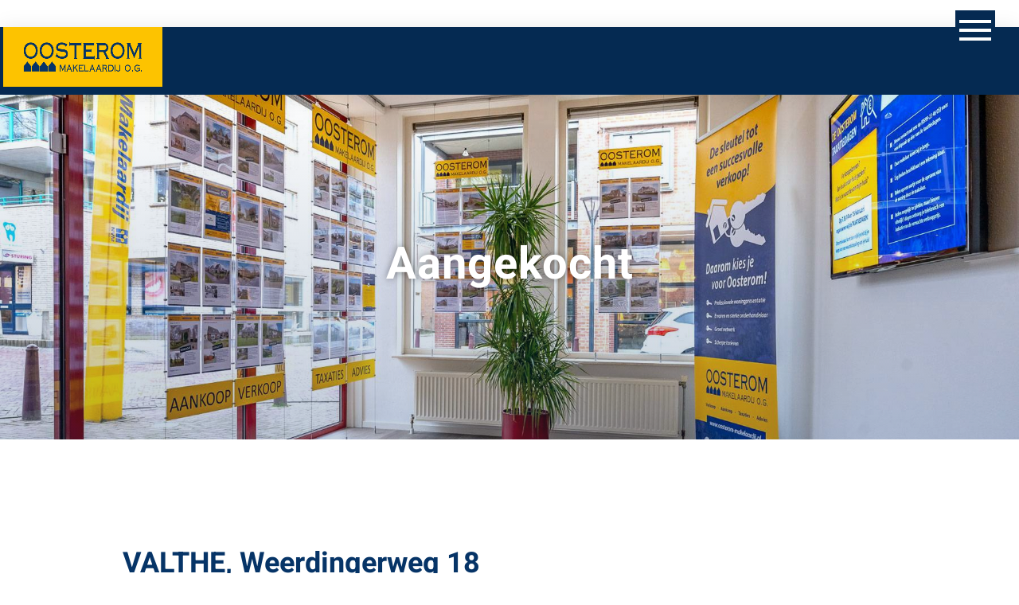

--- FILE ---
content_type: text/css; charset=utf-8
request_url: https://www.oosterom-makelaardij.nl/wp-content/themes/oosterom/style.css?ver=ebb077024f9e767eb4a39a6701b6a71a
body_size: 4122
content:
/*
 Theme Name:     Oosterom Makelaardij
 Description:    Oosterom Makelaardij Theme
 Author:         Promo Reclame | Ontwerpbureau
 Author URI:     https://www.promoreclame.nl
 Template:       promo
 Version:        4.5.1
*/


/* 
------------------------------------------------------- */

#footer-info a {
    font-weight: 400;
}

/* LIGHTBOX CSS ->  */
.lb-loader,.lightbox{text-align:center;line-height:0}body:after{content:url(images/close.png) url(images/loading.gif) url(images/prev.png) url(images/next.png);display:none}.lb-dataContainer:after,.lb-outerContainer:after{content:"";clear:both}body.lb-disable-scrolling{overflow:hidden}.lightboxOverlay{position:absolute;top:0;left:0;z-index:99999;background-color:#000;filter:alpha(Opacity=80);opacity:.8;display:none}.lightbox{position:absolute;left:0;width:100%;z-index:100000;font-weight:400}.lightbox .lb-image{display:block;height:auto;max-width:inherit;border-radius:3px}.lightbox a img{border:none}.lb-outerContainer{position:relative;background-color:#fff;width:250px;height:250px;margin:0 auto;border-radius:4px}.lb-loader,.lb-nav{position:absolute;left:0}.lb-outerContainer:after{display:table}.lb-container{padding:4px}.lb-loader{top:43%;height:25%;width:100%}.lb-cancel{display:block;width:32px;height:32px;margin:0 auto;background:url(images/loading.gif) no-repeat}.lb-nav{top:0;height:100%;width:100%;z-index:10}.lb-container>.nav{left:0}.lb-nav a{outline:0;background-image:url([data-uri])}.lb-next,.lb-prev{height:100%;cursor:pointer;display:block}.lb-nav a.lb-prev{width:34%;left:0;float:left;background:url(images/prev.png) left 48% no-repeat;filter:alpha(Opacity=0);opacity:0;-webkit-transition:opacity .6s;-moz-transition:opacity .6s;-o-transition:opacity .6s;transition:opacity .6s}.lb-nav a.lb-prev:hover{filter:alpha(Opacity=100);opacity:1}.lb-nav a.lb-next{width:64%;right:0;float:right;background:url(images/next.png) right 48% no-repeat;filter:alpha(Opacity=0);opacity:0;-webkit-transition:opacity .6s;-moz-transition:opacity .6s;-o-transition:opacity .6s;transition:opacity .6s}.lb-nav a.lb-next:hover{filter:alpha(Opacity=100);opacity:1}.lb-dataContainer{margin:0 auto;padding-top:5px;width:100%;-moz-border-radius-bottomleft:4px;-webkit-border-bottom-left-radius:4px;border-bottom-left-radius:4px;-moz-border-radius-bottomright:4px;-webkit-border-bottom-right-radius:4px;border-bottom-right-radius:4px}.lb-dataContainer:after{display:table}.lb-data{padding:0 4px;color:#ccc}.lb-data .lb-details{width:85%;float:left;text-align:left;line-height:1.1em}.lb-data .lb-caption{font-size:13px;font-weight:700;line-height:1em}.lb-data .lb-number{display:block;clear:left;padding-bottom:1em;font-size:12px;color:#999}.lb-data .lb-close{display:block;float:right;width:30px;height:30px;background:url(images/close.png) top right no-repeat;text-align:right;outline:0;filter:alpha(Opacity=70);opacity:.7;-webkit-transition:opacity .2s;-moz-transition:opacity .2s;-o-transition:opacity .2s;transition:opacity .2s}.lb-data .lb-close:hover{cursor:pointer;filter:alpha(Opacity=100);opacity:1}

/* SLIDER CSS ->  */
.slick-slider { position: relative; display: block; box-sizing: border-box; -webkit-user-select: none; -moz-user-select: none; -ms-user-select: none; user-select: none; -webkit-touch-callout: none; -khtml-user-select: none; -ms-touch-action: pan-y; touch-action: pan-y; -webkit-tap-highlight-color: transparent; } .slick-list { position: relative; display: block; overflow: hidden; margin: 0; padding: 0; } .slick-list:focus { outline: none; } .slick-list.dragging { cursor: pointer; cursor: hand; } .slick-slider .slick-track, .slick-slider .slick-list { -webkit-transform: translate3d(0, 0, 0); -moz-transform: translate3d(0, 0, 0); -ms-transform: translate3d(0, 0, 0); -o-transform: translate3d(0, 0, 0); transform: translate3d(0, 0, 0); } .slick-track { position: relative; top: 0; left: 0; display: block; margin-left: auto; margin-right: auto; } .slick-track:before, .slick-track:after { display: table; content: ''; } .slick-track:after { clear: both; } .slick-loading .slick-track { visibility: hidden; } .slick-slide { display: none; float: left; height: 100%; min-height: 1px; } [dir='rtl'] .slick-slide { float: right; } .slick-slide img { display: block; } .slick-slide.slick-loading img { display: none; } .slick-slide.dragging img { pointer-events: none; } .slick-initialized .slick-slide { display: block; } .slick-loading .slick-slide { visibility: hidden; } .slick-vertical .slick-slide { display: block; height: auto; border: 1px solid transparent; } .slick-arrow.slick-hidden { display: none; }

.map_info img {
    width: 200px;
    height: auto;
}

.map_info .address {
    padding: 10px;
}

.map_info .address a {
    color: #063466;
}

.clearfix::after {
    content: "";
    clear: both;
    display: table;
}

.icon__svg {
    width: inherit;
    height: inherit;
    display: block;
}

.makelaar_archive .makelaar_hero {
    position: relative;
    height: 550px;
}

.makelaar_archive .makelaar_hero .background {
    position: absolute;
    left: 0;
    top:0;
    width:100%;
    height: 100%;
    background-position: 50%;
    background-size: cover;
}

.makelaar_archive .makelaar_hero .content {
    z-index: 1;
    position: absolute;
    left: 50%;
    top: 50%;
    transform:translate(-50%, -50%);
    text-shadow: 0em 0em 0.3em rgba(0,0,0,0.4);
    text-align: center;
    color:white;
}

.makelaar_archive .makelaar_hero .content h1 {
    font-family: 'Heebo',Helvetica,Arial,Lucida,sans-serif;
    font-weight: 700;
    font-size: 56px;
    letter-spacing: 1px;
    color: #ffffff !important;
    line-height: 1.4em;
    text-shadow: 0em 0em 0.18em rgba(0,0,0,0.4);
}

.makelaar_archive .makelaar_hero .content p {
    font-family: 'Heebo',Helvetica,Arial,Lucida,sans-serif;
    font-weight: 500;
    font-size: 22px;
    color: #ffffff !important;
    text-shadow: 0em 0em 0.3em rgba(0,0,0,0.4);
}

.makelaar_archive .search-sidebar {
    margin-top: 120px;
}

.makelaar_archive .search-field {
    float: left;
    width: 22.5%;
    padding: 5px;
    position: relative;
    height: 59px;
}

.makelaar_archive .search-field h4 {
    color: #063466;
    padding:0px;
    text-transform: uppercase;
    font-size: 16px;
    font-weight: 600;
}

.makelaar_archive .search-field.wide {
    width: 45%;
}

.makelaar_archive .search-settings .search-field.wide {
    width: calc(100% - 205px);
}

.makelaar_archive .search-field.small {
    width: 10%;
}

.makelaar_archive .search-items {
    width: 100%;
    position: relative
}

.makelaar_archive select,
.makelaar_archive .search-field input {
    width: 100%;
    height: 30px;
    border: 1px solid #063466;
    -webkit-appearance: none;
    -moz-appearance: none;
    font-size: 12px;
    color: #063466;
}

.makelaar_archive .search-items select:hover,
.makelaar_archive .search-field input:hover {
    cursor: pointer;
}

.makelaar_archive .wide .search-items select {
    width: calc(50% - 5px);
}

.makelaar_archive .wide .search-items select:nth-of-type(2) {
    margin-left: 10px;
}

.makelaar_archive .search-field input {
    width: calc(100% - 10px);
    bottom: 5px;
    position: absolute;
    background-color: #063466;
    color: white;
    border: none;
    line-height: 30px;
    font-weight: 700;
    font-size: 15px;
}

.makelaar_archive .search-field .angle_icon {
    width: 10px;
    height: 10px;
    fill: #063466;
    position: absolute;
    right: 10px;
    top: 50%;
    transform: translateY(-50%);
}

.makelaar_archive .search-field.wide .angle_icon:first-of-type {
    right: calc(50% + 15px);
}

.makelaar_archive .search-settings {
    width: 100%;
    position: relative;
    margin-left: -5px;
    margin-right: -5px;
    margin-top: 30px;
    font-size: 15px;
}

.makelaar_archive .search-settings .search-field.wide {
    height: auto;
}

.makelaar_archive .search-settings .search-field.wide .search-items {
    display: inline-block;
    width: auto;
}

.makelaar_archive .search-settings .search-field.wide .search-items select {
    border: 0px;
    font-size: 15px;
    width: auto;
}

.makelaar_archive .display {
    position: absolute;
    right: 0;
}

.makelaar_archive .display li {
    float: left;
}

.makelaar_archive .display li a {
    color: #063466;
    position: relative;
    padding: 0px 10px 0px 30px;
    transition: all .2s ease-in-out
}

.makelaar_archive .display li a:hover {
    font-weight: 700;
}

.makelaar_archive .display_icon {
    fill: #063466;
    position: absolute;
    width: 15px;
    height: 14px;
    left: 10px;
    top: 50%;
    transform: translateY(-50%);
    transition: all .2s ease-in-out
}

.makelaar_archive .results-container {
    margin-top: 30px;
    margin-left: -10px;
    margin-right: -10px;
}

.makelaar_archive .results-container h2 {
    color: white;
    padding-bottom: 0px;
}

.makelaar_archive .item .overlay {
    position: absolute;
    left: 0;
    top: 0;
    width: 100%;
    height: 100%;
}

.makelaar_archive .item .overlay:hover~.button {
    background-color: white;
    color: #063466;
}

.makelaar_archive .item-status {
    position: absolute;
    bottom: 0;
    left: 0;
    background-color: #E60F2E;
    color: white;
    width: 100%;
    text-align: center;
    text-transform: uppercase;
    line-height: 30px;
    font-weight: 700;
}

.makelaar_archive .grid .display-grid a {
    color: #063466;
    font-weight: 700;
    border-bottom: 2px solid #063466;
}

.makelaar_archive .grid .display-grid a .display_icon {
    fill: #063466
}

.makelaar_archive .grid .woning {
    float: left;
    width: 33.33%;
    padding: 10px;
    margin-bottom: 30px;
}

.makelaar_archive .grid .woning:nth-of-type(3n+1) {
    clear: both;
}

.makelaar_archive .grid .item {
    position: relative;
}

.makelaar_archive .grid .item-image {
    width: 100%;
    height: auto;
    position: relative;
}

.makelaar_archive .grid .item-image img {
    width: 100%;
    height: auto;
    display: block;
}

.makelaar_archive .grid .item .city.grid {
    padding: 5px 0px;
    text-align: center;
    font-size: 22px;
    font-weight: 700;
    color: white;
    background-color: #063466;
}

.makelaar_archive .grid .item-content {
    text-align: center;
    background-color: #e6eaf0;
    color: #063466;
    padding: 10px;
}

.makelaar_archive .grid .item-content h3 {
    font-size: 22px;
    font-weight: 700;
    padding: 5px 0px;
}
.makelaar_archive .grid .item-content .entry-content {
    font-size: 16px;
}

.makelaar_archive .grid .list {
    display: none;
}

.makelaar_archive .list .display-list a {
    color: #063466;
    font-weight: 700;
    border-bottom: 2px solid #063466;
}

.makelaar_archive .list .display-list a .display_icon {
    fill: #063466
}

.makelaar_archive .list .woning {
    float: left;
    width: calc(100% - 20px);
    margin: 0px 10px 30px 10px;
}

.makelaar_archive .list .item {
    position: relative;
    background-color: #e6eaf0;
}

.makelaar_archive .list .item-image {
    width: 40%;
    height: auto;
    float: left;
    position: relative;
}

.makelaar_archive .list .item-image img {
    width: 100%;
    height: auto;
    display: block;
}

.makelaar_archive .list .item .city.list {
    width: 60%;
    text-align: center;
    padding: 5px;
    float: left;
    font-size: 16px;
    text-transform: uppercase;
    font-weight: 700;
    color: white;
    background-color: #063466;
}

.makelaar_archive .list .item .city.list span {
    text-transform: none;
}

.makelaar_archive .list .item .city.grid {
    display: none;
}

.makelaar_archive .list .item-content {
    padding-left: 50px;
    padding-top: 40px;
    ;
    float: left;
}

.makelaar_archive .list .item-content p {
    padding-bottom: 15px;
    font-size: 16px;
}

.makelaar_archive .list .button {
    pointer-events: none;
    transition: all .3s ease-in-out;
    position: absolute;
    right: 50px;
    bottom: 50px;
    background-color: #063466;
    line-height: 40px;
    padding: 0px 20px;
    color: white;
    font-size: 15px;
    font-weight: 700;
}

.makelaar_archive .list .grid {
    display: none;
}

.makelaar_archive .map .display-map a {
    color: #063466;
    font-weight: 700;
    border-bottom: 2px solid #063466;
}

.makelaar_archive .map .display-map a .display_icon {
    fill: #063466
}

.makelaar_archive .search-content .visible-grid,
.makelaar_archive .search-content .visible-list,
.makelaar_archive .search-content .visible-map,
.makelaar_archive .search-content.grid .hidden-grid,
.makelaar_archive .search-content.list .hidden-list,
.makelaar_archive .search-content.map .hidden-map {
    display: none;
}

.makelaar_archive .search-content.grid .visible-grid,
.makelaar_archive .search-content.list .visible-list,
.makelaar_archive .search-content.map .visible-map {
    display: block;
}

.makelaar_archive .search-map {
    margin: 30px 0px;
}

.makelaar_archive .search-map #google-map {
    height: 600px;
    max-height: 80vh;
}

#google-map .gm-style .gm-style-iw-c {
    padding: 0px;
}

.makelaar_archive .pagination-container {
    padding: 10px 0px 40px;
}

.makelaar_archive .pagination {
    clear: none;
}

.makelaar_archive .pagination a {
    background-color: #063466;
    line-height: 30px;
    padding: 0px 10px;
    border-radius: 3px;
    color: white;
    display: inline-block;
}

.makelaar_single {
    margin-top: 50px;
}

.makelaar_single .woning-intro {
    padding: 30px 0px 20px 0px;
}

.makelaar_single .woning-intro h1 {
    text-transform: uppercase;
}

.makelaar_single .woning-intro span {
    text-transform: none;
}

.makelaar_single .woning-image {
    float: left;
    width: 70%;
}

.makelaar_single .woning-image a {
    display: block;
}

.makelaar_single .woning-side,
.makelaar_single .woning-share {
    float: left;
    width: 30%;
    padding: 40px;
}

.makelaar_single .woning-side p {
    font-size: 19px;
}

.makelaar_single .woning-side .button {
    margin-top: 40px;
    transition: all .3s ease-in-out;
    border: 2px solid transparent;
    display: block;
    background-color: #063466;
    line-height: 30px;
    text-align: center;
    padding: 0px 20px;
    color: white;
    font-size: 15px;
    font-weight: 700;
}

.makelaar_single .woning-side .button:hover {
    background-color: white;
    color: #063466;
    border: 2px solid #063466;
}

.makelaar_single .woning-share {
    margin-top: 120px;
}

.makelaar_single .woning-share .share-buttons {
    margin: 0px -10px;
}

.makelaar_single .woning-share .share-icon {
    float: left;
    width: 40px;
    height: 40px;
    padding: 5px;
    background-color: #063466;
    margin: 10px;
}

.makelaar_single .woning-share .share__icon {
    fill: white;
    width: 30px;
    height: 30px;
    line-height: 30px
}

.makelaar_single .woning-share .js__share-whatsapp {
    display: none;
}

.makelaar_single .woning-tabs {
    margin: 50px 0px 100px;
}

.makelaar_single .tab {
    padding-left: 2px;
}

.makelaar_single .tabcontent {
    display: none;
    padding: 50px;
}

.makelaar_single .tabcontent:not(#Overzicht) p {
    padding: 20px 0px;
}

.makelaar_single #Overzicht.tabcontent .content {
    display: flex;
    justify-content: space-evenly;
    margin: 0px -20px;
    flex-wrap: wrap;
}

.makelaar_single #Overzicht.tabcontent .content .part {
    width: 50%;
    padding: 0px 20px;
}

.makelaar_single #Overzicht.tabcontent .content .part.images {
    width: 100%;
    display: flex;
    justify-content: center;
    align-items: center;
    flex-wrap: wrap;
    margin: 40px -5px 0px;
}

.makelaar_single #Overzicht.tabcontent .content .part.images .img {
    padding: 0px 5px;
    width: 33.33%;
}

.makelaar_single #Overzicht.tabcontent .content .part.images .wide {
    width: 100%;
}

.makelaar_single #Overzicht.tabcontent .content .part.images .wide .button {
    float: right;
    margin:5px;
}

.makelaar_single #Overzicht.tabcontent .content .brochure_button {
    margin-top: 20px;
}

.makelaar_single #Overzicht.tabcontent .text p:nth-of-type(n+2) {
    display: none;
}

.makelaar_single .tablinks {
    transition: all .3s ease-in-out;
    font-size: 14px;
    border: 0px;
    background-color: transparent;
    line-height: 40px;
    margin: 0px -2px;
    padding: 0px 20px;
    color: #063466;
    text-align: center;
    font-weight: 700;
}

.makelaar_single .tablinks.active,
.makelaar_single .tablinks:hover {
    background-color: #063466;
    color: white;
    cursor: pointer;
}

.makelaar_single .tab_panels {
    background-color: #e6eaf0;
}

.makelaar_single .tab_panels #google-map {
    height: 600px;
    max-height: 80vh;
}

.makelaar_single .tab_panels h2 {
    text-transform: uppercase;
    color: #063466;
    margin-bottom: 20px;
}

.makelaar_single .tab_panels h2 span {
    text-transform: none;
}

.makelaar_single .tab_panels img {
    display: block;
}

.makelaar_single .tab_panels #Fotos li,
.makelaar_single .tab_panels #Plattegronden li {
    float: left;
    height: 200px;
    margin: 5px;
    width: calc(33.33% - 10px);
    overflow: hidden;
    position: relative;
}

.makelaar_single .tab_panels #Plattegronden li img {
    position: absolute;
    left: 0;
    top: 50%;
    transform: translateY(-50%);
}

.makelaar_single .tab_panels #Fotos li img {
    width: 100%;
    height: 100%;
    object-fit:cover;
    object-position: center;
}

.makelaar_single .tab_panels #Plattegronden li {
    height: 300px;
}

.makelaar_single .tab_panels #Fotos .js__realworks_gallery {
    position: relative;
}

.makelaar_single .tab_panels #Fotos .js__realworks_gallery img {
    position: relative;
    left: 50%;
    transform: translateX(-50%);
    max-height: 800px;
    width: 100%;
}

.makelaar_single .tab_panels #Fotos .js__realworks_gallery .arrow__icon {
    display: inline-block;
    position: absolute;
    top: 50%;
    transform: translateY(-50%);
    width: 80px;
    height: 80px;
    fill: white;
}

.makelaar_single .tab_panels #Fotos .js__realworks_gallery .arrow__icon.prev {
    z-index: 1;
    left: 0;
}

.makelaar_single .tab_panels #Fotos .js__realworks_gallery .arrow__icon.next {
    right: 0;
}

.makelaar_single .tab_panels #Fotos .js__realworks_gallery .arrow__icon:hover {
    cursor: pointer;
}

.makelaar_single .tab_panels #Video iframe {
    width: 100%;
    height: 500px;
}

.makelaar_single .tab_panels .button {
    transition: all .3s ease-in-out;
    border: 2px solid transparent;
    display: inline-block;
    background-color: #063466;
    line-height: 30px;
    text-align: center;
    padding: 0px 20px;
    color: white;
    font-size: 15px;
    font-weight: 700;
}

.makelaar_single .tab_panels .button:hover {
    background-color: transparent;
    color: #063466;
    border: 2px solid #063466;
}

@media screen and (max-width: 1080px) {
    .makelaar_archive .makelaar_hero {
        height: 300px;
    }
    .makelaar_archive .makelaar_hero .content h1 {
        font-size: 36px;
        line-height: 1.3em;
    }
    .makelaar_archive .makelaar_hero .content p {
        font-size: 18px;
    }
    .makelaar_archive .list .item-content p {
        padding: 0px;
    }
    .makelaar_archive .list .item-content {
        padding-top: 20px;
        padding-left: 30px;
    }
    .makelaar_archive .search-sidebar {
        margin-top: 80px;
    }
    .makelaar_single .woning-image {
        width: 60%
    }
    .makelaar_single .woning-side,
    .makelaar_single .woning-share {
        width: 40%
    }
    .makelaar_single .woning-share {
        margin-top: 0px;
        padding-bottom: 0px;
    }
    .makelaar_single .tab_panels #Fotos .js__realworks_gallery img {
        max-height: 500px;
    }
    .makelaar_single #Overzicht.tabcontent .content .part {
        width: 100%;
        padding:20px;
    }
}

@media screen and (max-width: 850px) {
    .makelaar_archive .search-sidebar {
        margin-top: 60px;
    }
    .makelaar_archive .makelaar_hero {
        height: 162px;
    }
    .makelaar_archive .makelaar_hero .content h1 {
        font-size: 26px;
        line-height: 1em;
    }
    .makelaar_archive .makelaar_hero .content p {
        font-size: 16px;
        line-height: 1em;
    }
    .makelaar_archive .search-field.wide {
        width: 100%;
    }
    .makelaar_archive .search-field {
        width: 50%;
    }
    .makelaar_archive .search-field.small {
        left: 50%;
        transform: translateX(-50%);
        width: 50%;
    }
    .makelaar_archive .search-settings .search-field.wide .angle_icon:first-of-type {
        right: 10px;
    }
    .makelaar_archive .grid .woning {
        width: 50%;
    }
    .makelaar_archive .grid .woning:nth-of-type(3n+1) {
        clear: none;
        ;
    }
    .makelaar_archive .grid .woning:nth-of-type(2n+1),
    .makelaar_archive .list .woning:nth-of-type(2n+1) {
        clear: both;
    }
    .makelaar_archive .display .display-list {
        display: none;
    }
    .makelaar_archive .display .display-grid a {
        color: #063466
    }
    .makelaar_archive .display .display-grid a .display_icon {
        fill: #063466
    }
    .makelaar_single .woning-image,
    .makelaar_single .woning-side,
    .makelaar_single .woning-share {
        width: 100%;
        padding-left: 0px;
        padding-bottom: 0px;
    }
    .makelaar_single .woning-side {
        width: 60%
    }
    .makelaar_single .woning-share {
        width: 40%;
    }
    .makelaar_single .woning-side .button {
        display: inline-block;
    }
    .makelaar_single .woning-sub-intro {
        padding-bottom: 50px;
        border-bottom: 2px solid #ececec;
    }
    .makelaar_single .tablinks {
        width: 33.33%;
    }
    .makelaar_single .tab_panels #Fotos li,
    .makelaar_single .tab_panels #Plattegronden li {
        height: 133px;
        width: calc(50% - 10px)
    }
    .makelaar_single .tab_panels #Plattegronden li {
        height: 266px;
    }
    .makelaar_single .tab_panels h2 {
        font-size: 18px;
    }
    .makelaar_single .tab_panels p {
        font-size: 15px;
    }
    .makelaar_single .tabcontent:not(#Overzicht) p {
        padding: 10px 0px;
    }
    .makelaar_single .tab_panels #Locatie {
        padding: 10px;
    }
    .makelaar_single .woning-side,
    .makelaar_single .woning-share {
        width: 100%;
        padding-right: 0px;
    }
    .makelaar_single .woning-side p {
        font-size: 16px;
    }
    .makelaar_single .tab_panels #Fotos .js__realworks_gallery .arrow__icon {
        width: 40px;
        height: 40px;
    }
    .makelaar_single .tab_panels #Fotos .js__realworks_gallery img {
        max-height: 280px;
    }
    .makelaar_single .tab_panels #Video iframe {
        height: 300px;
    }
    .makelaar_single #Overzicht.tabcontent .content .part.images .img {
        width: 100%;
        padding: 5px 0px;
    }
}

@media screen and (max-width: 520px) {
    .makelaar_archive .search-field,
    .makelaar_archive .search-field.wide,
    .makelaar_archive .search-settings .search-field.wide {
        width: 100%;
    }
    
    .makelaar_archive .display {
        position: relative;
        margin-top: 20px;
        display: block;
        float: left;
    }
    .makelaar_archive .grid .woning,
    .makelaar_archive .list .woning {
        width: 100%;
    }
    .makelaar_archive .display {
        width: 100%;
    }
    .makelaar_archive .search-sidebar {
        margin-top: 30px;
    }
    .makelaar_single .woning-share .js__share-whatsapp {
        display: block;
    }
    .makelaar_single .tablinks {
        width: 50%;
    }
    .makelaar_single .tab_panels #Fotos li,
    .makelaar_single .tab_panels #Plattegronden li {
        height: 140px;
        width: calc(100% - 10px);
    }
    .makelaar_single .tab_panels #Plattegronden li {
        height: 280px;
    }
    .makelaar_single .tab_panels .listing_detail {
        margin: 10px 0px;
        font-size: 14px;
    }
    .makelaar_single .tab_panels .listing_detail strong {
        display: block;
    }
    .makelaar_single .tab_panels p {
        font-size: 14px;
    }
    .makelaar_single .tab_panels #Fotos .js__realworks_gallery {
        display: none;
    }
    .makelaar_single .tabcontent p {
        padding-top: 0px;
    }
    .makelaar_single .tab_panels #Video iframe {
        height: 250px;
    }
}

@media screen and (max-width: 320px) {
    .makelaar_single .tab_panels #Video iframe {
        height: 200px;
    }
}